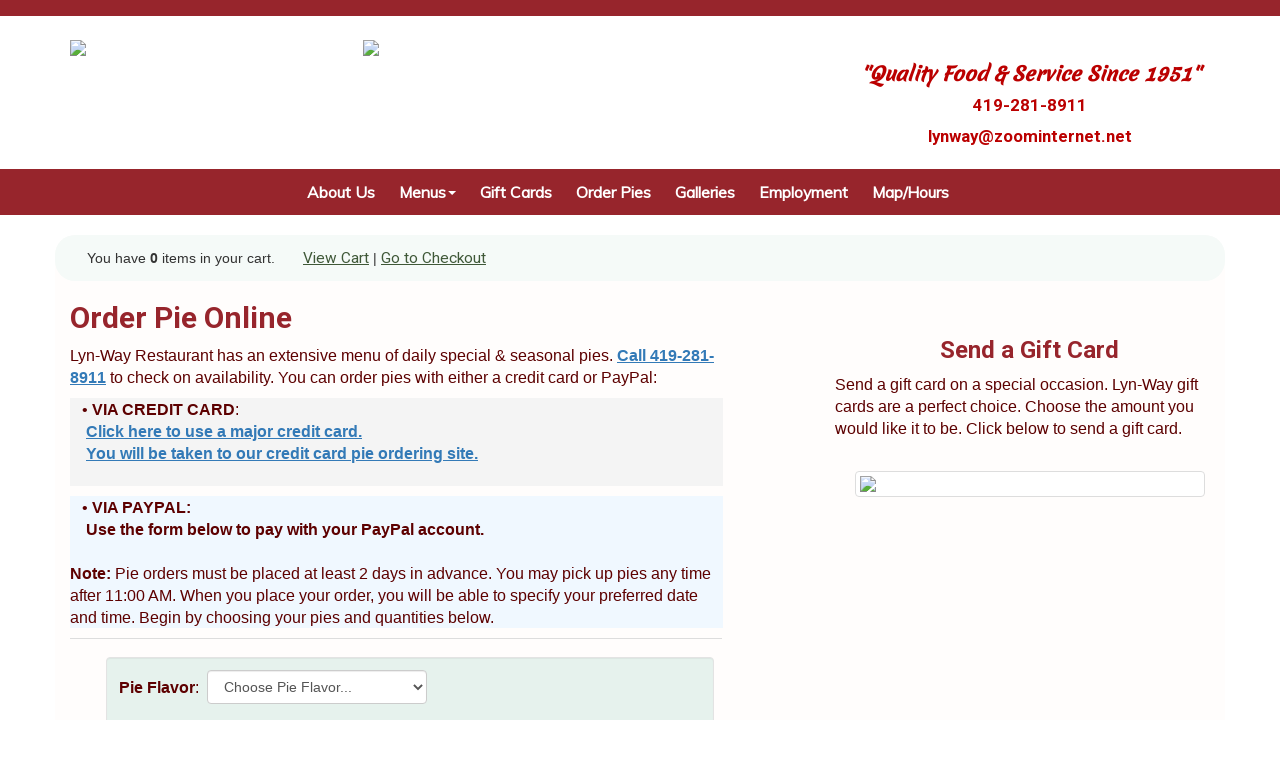

--- FILE ---
content_type: text/html;charset=UTF-8
request_url: https://lynwayrestaurant.com/order.cfm
body_size: 8586
content:
<!DOCTYPE HTML>
<html lang="en">
<head>
<meta http-equiv="X-UA-Compatible" content="IE=edge">
    <meta charset="utf-8">
    <meta name="viewport" content="width=device-width, initial-scale=1, shrink-to-fit=no">
   	<title>Lyn-Way Restaurant - Ashland Ohio's Favorite Place for Homestyle Food</title>
     <meta name="description" content="The Lyn-Way Restaurant serves award winning pie, lunch, dinner, breakfast, and homestyle comfort food at one of Ashland, Ohio's favorite local restaurants.">
    <meta name="author" content="Lyn-Way Restaurant">
	<meta name="robots" content="index,follow">
	<meta name="googlebot" content="index,follow,snippet">

<!--[if IE]>
<meta http-equiv="X-UA-Compatible" content="IE=11">
<![endif]-->
	
    <!-- normalize core CSS -->
	<link href="css/normalize.css" rel="stylesheet">
	
    <!-- bootstrap core CSS -->
    <link href="css/bootstrap.min.css" rel="stylesheet">
    
    <!-- bootstrap template CSS -->
    <link href="css/business-casual.css" rel="stylesheet">

    <!-- font awesome CSS -->
   <link rel="stylesheet" href="https://use.fontawesome.com/releases/v5.4.1/css/all.css" integrity="sha384-5sAR7xN1Nv6T6+dT2mhtzEpVJvfS3NScPQTrOxhwjIuvcA67KV2R5Jz6kr4abQsz" crossorigin="anonymous">
    
    <!-- custom CSS -->
    <link href="css/customs.css" rel="stylesheet">
	
	<!-- custom CSS -->
    <link href="css/customs_menu.css" rel="stylesheet">
    
    <!-- GOOGLE FONT Droid Serif CJA Preference-->
    <link href="https://fonts.googleapis.com/css?family=Merienda+One" rel="stylesheet">
    <link href="https://fonts.googleapis.com/css?family=Muli" rel="stylesheet">
	<link href="https://fonts.googleapis.com/css?family=Droid+Serif:400,700,700i" rel="stylesheet"> 
    <link href="https://fonts.googleapis.com/css?family=Roboto:400,700" rel="stylesheet">

    <!-- HTML5 Shim and Respond.js IE8 support of HTML5 elements and media queries -->
    <!-- WARNING: Respond.js doesn't work if you view the page via file:// -->
    <!--[if lt IE 9]>
        <script src="https://oss.maxcdn.com/libs/html5shiv/3.7.0/html5shiv.js"></script>
        <script src="https://oss.maxcdn.com/libs/respond.js/1.4.2/respond.min.js"></script>
    <![endif]-->

    <!-- jQuery -->
    <script src="js/jquery.js"></script>

    <!-- Bootstrap Core JavaScript -->
    <script src="js/bootstrap.min.js"></script>
    
	<!-- allows second level Dropdown menu highlighting of the parent -->
	<script language="JavaScript" type="text/javascript">
	$(document).ready(function() {
		// For the Second level Dropdown menu, highlight the parent	
		$( ".dropdown-menu" )
		.mouseenter(function() {
			$(this).parent('li').addClass('active');
		})
		.mouseleave(function() {
		$(this).parent('li').removeClass('active');
		});
	});
	</script>

<!-- scroll to top -->    
<script>
 jQuery(document).ready(function() {
 var offset = 250;
 var duration = 300;
 jQuery(window).scroll(function() {
 if (jQuery(this).scrollTop() > offset) {
 jQuery('.back-to-top').fadeIn(duration);
 } else {
 jQuery('.back-to-top').fadeOut(duration);
 }
 });
 
jQuery('.back-to-top').click(function(event) {
 event.preventDefault();
 jQuery('html, body').animate({scrollTop: 0}, duration);
 return false;
 })
 });
 </script>

<style type="text/css">

.dropdown:hover .dropdown-menu {
display: block;
}

.glyphicon {
    font-size: 20px;
}

#bannercaptionshadow {
	background-color:rgba(102,51,51,0.5);
	margin-bottom:-20px;
	padding-bottom:5px;
	padding-top:5px;
	font-size:1.5em;
	font-family: 'Merienda One', cursive !important
}

.bannertag { 
	margin-top:18px !important; 
	color:#bb0000 !important; 
	font-size:1.35em !important; 
	font-family: 'Merienda One', cursive !important; 
	font-weight:700 !important; 
	line-height:125% !important; 
	/* text-shadow:2px 2px #1a1a1a !important; */
	font-style: italic !important;
}

.subbannertag { 
	margin-top:10px !important; 
	color:#bb0000 !important; 
	font-size:1.2em !important; 
	font-family:Roboto, serif !important; 
	font-weight:700 !important; 
	line-height:125% !important; 
	/* text-shadow:2px 2px #1a1a1a !important; */
}

/* scroll to top */ 
.back-to-top {
background: none;
margin: 0;
position: fixed;
bottom: 0;
right: 0;
width: 70px;
height: 60px;
z-index: 100;
display: none;
text-decoration: none;
color: #ffffff;
background-color: transparent;
}
 
.back-to-top i {
  font-size: 40px;
}
/* end scroll to top */ 

/* hover on the danger button */ 
.danger:hover {
  -o-transition:.25s;
  -ms-transition:.25s;
  -moz-transition:.25s;
  -webkit-transition:.25s;
  transition:.25s;
}

.btn:focus,.btn:active {
   outline: none !important;
   box-shadow: none;
}

/* end scroll to top */

/*********** HOVER EFFECTS ON THE THREE HIGHLIGHT PANELS ***********/

*, *:before, *:after{
  margin: 0;
  padding: 0;
  -webkit-box-sizing: border-box;
  -moz-box-sizing:border-box;
  box-sizing: border-box;
}

.main-title{
  color: #ffffe5;
  text-align: center;
 /* text-transform: capitalize;*/
  padding: 0.7em 0;
}

.containerbip{
  padding: 1em 0;
  float: left;
  width: 50%;
}
@media screen and (max-width: 640px){
  .containerbip{
    display: block;
    width: 100%;
  }
}

@media screen and (min-width: 900px){
  .containerbip {
    width: 33.33333%;
  }
}

.containerbip .title{
  color: #1a1a1a;
  text-align: center;
  margin-bottom: 10px;
}

.content {
  position: relative;
  width: 90%;
  max-width: 400px;
  margin: auto;
  overflow: hidden;
}

.content .content-overlay {
  background: rgba(82, 113, 80,0.7);
  position: absolute;
  height: 99%;
  width: 100%;
  left: 0;
  top: 0;
  bottom: 0;
  right: 0;
  opacity: 0;
  -webkit-transition: all 0.4s ease-in-out 0s;
  -moz-transition: all 0.4s ease-in-out 0s;
  transition: all 0.4s ease-in-out 0s;
}

.content:hover .content-overlay{
  opacity: 1;
}

.content-image{
  width: 100%;
}

.content-details {
  position: absolute;
  text-align: center;
  padding-left: 1em;
  padding-right: 1em;
  width: 100%;
  top: 50%;
  left: 50%;
  opacity: 0;
  -webkit-transform: translate(-50%, -50%);
  -moz-transform: translate(-50%, -50%);
  transform: translate(-50%, -50%);
  -webkit-transition: all 0.3s ease-in-out 0s;
  -moz-transition: all 0.3s ease-in-out 0s;
  transition: all 0.3s ease-in-out 0s;
}

.content:hover .content-details{
  top: 50%;
  left: 50%;
  opacity: 1;
}

.content-details h3{
  color: #fff;
  font-weight: 500;
  letter-spacing: 0.15em;
  margin-bottom: 0.5em;
 /*  text-transform: uppercase; */
}

.content-details p{
  color: #fff;
  font-size: 0.8em;
}

.fadeIn-bottom{
  top: 80%;
}

.fadeIn-top{
  top: 20%;
}

.fadeIn-left{
  left: 20%;
}

.fadeIn-right{
  left: 80%;
}
/*********** END HOVER EFFECTS ON THE THREE HIGHLIGHT PANELS ***********/
</style>


	<script language="JavaScript" src="cw3/assets/scripts/dropdowns.js" type="text/javascript"></script> 
	<script type="text/javascript">
	//<![CDATA[
	var arOptions = new Array();
	
	arOptions[0] = new Array();
	
	
	
	arOptions[0]["price"] = '$19.99';
	arOptions[0]["optionIDs"] = new Array("42");
	arOptions[0]["optionNames"] = new Array("Apple");
				
	arOptions[1] = new Array();
	
	
	
	arOptions[1]["price"] = '$19.99';
	arOptions[1]["optionIDs"] = new Array("43");
	arOptions[1]["optionNames"] = new Array("Banana");
				
	arOptions[2] = new Array();
	
	
	
	arOptions[2]["price"] = '$19.99';
	arOptions[2]["optionIDs"] = new Array("72");
	arOptions[2]["optionNames"] = new Array("Blueberry");
				
	arOptions[3] = new Array();
	
	
	
	arOptions[3]["price"] = '$19.99';
	arOptions[3]["optionIDs"] = new Array("44");
	arOptions[3]["optionNames"] = new Array("Buckeye");
				
	arOptions[4] = new Array();
	
	
	
	arOptions[4]["price"] = '$19.99';
	arOptions[4]["optionIDs"] = new Array("61");
	arOptions[4]["optionNames"] = new Array("Butterscotch");
				
	arOptions[5] = new Array();
	
	
	
	arOptions[5]["price"] = '$19.99';
	arOptions[5]["optionIDs"] = new Array("45");
	arOptions[5]["optionNames"] = new Array("Cherry");
				
	arOptions[6] = new Array();
	
	
	
	arOptions[6]["price"] = '$19.99';
	arOptions[6]["optionIDs"] = new Array("71");
	arOptions[6]["optionNames"] = new Array("Cherry Cheesecake");
				
	arOptions[7] = new Array();
	
	
	
	arOptions[7]["price"] = '$19.99';
	arOptions[7]["optionIDs"] = new Array("74");
	arOptions[7]["optionNames"] = new Array("Chocolate Graham Cracker");
				
	arOptions[8] = new Array();
	
	
	
	arOptions[8]["price"] = '$19.99';
	arOptions[8]["optionIDs"] = new Array("46");
	arOptions[8]["optionNames"] = new Array("Chocolate");
				
	arOptions[9] = new Array();
	
	
	
	arOptions[9]["price"] = '$19.99';
	arOptions[9]["optionIDs"] = new Array("47");
	arOptions[9]["optionNames"] = new Array("Coconut");
				
	arOptions[10] = new Array();
	
	
	
	arOptions[10]["price"] = '$19.99';
	arOptions[10]["optionIDs"] = new Array("65");
	arOptions[10]["optionNames"] = new Array("Custard");
				
	arOptions[11] = new Array();
	
	
	
	arOptions[11]["price"] = '$19.99';
	arOptions[11]["optionIDs"] = new Array("48");
	arOptions[11]["optionNames"] = new Array("Dutch Apple");
				
	arOptions[12] = new Array();
	
	
	
	arOptions[12]["price"] = '$19.99';
	arOptions[12]["optionIDs"] = new Array("49");
	arOptions[12]["optionNames"] = new Array("Dutch Cherry");
				
	arOptions[13] = new Array();
	
	
	
	arOptions[13]["price"] = '$19.99';
	arOptions[13]["optionIDs"] = new Array("50");
	arOptions[13]["optionNames"] = new Array("Dutch Peach");
				
	arOptions[14] = new Array();
	
	
	
	arOptions[14]["price"] = '$19.99';
	arOptions[14]["optionIDs"] = new Array("51");
	arOptions[14]["optionNames"] = new Array("Graham Cracker ");
				
	arOptions[15] = new Array();
	
	
	
	arOptions[15]["price"] = '$19.99';
	arOptions[15]["optionIDs"] = new Array("73");
	arOptions[15]["optionNames"] = new Array("Mixed Berry");
				
	arOptions[16] = new Array();
	
	
	
	arOptions[16]["price"] = '$19.99';
	arOptions[16]["optionIDs"] = new Array("63");
	arOptions[16]["optionNames"] = new Array("Lemon");
				
	arOptions[17] = new Array();
	
	
	
	arOptions[17]["price"] = '$19.99';
	arOptions[17]["optionIDs"] = new Array("52");
	arOptions[17]["optionNames"] = new Array("Peach ");
				
	arOptions[18] = new Array();
	
	
	
	arOptions[18]["price"] = '$19.99';
	arOptions[18]["optionIDs"] = new Array("53");
	arOptions[18]["optionNames"] = new Array("Peanut Butter");
				
	arOptions[19] = new Array();
	
	
	
	arOptions[19]["price"] = '$19.99';
	arOptions[19]["optionIDs"] = new Array("64");
	arOptions[19]["optionNames"] = new Array("Pecan");
				
	arOptions[20] = new Array();
	
	
	
	arOptions[20]["price"] = '$19.99';
	arOptions[20]["optionIDs"] = new Array("66");
	arOptions[20]["optionNames"] = new Array("Sour Cream Raisin");
				
	arOptions[21] = new Array();
	
	
	
	arOptions[21]["price"] = '$19.99';
	arOptions[21]["optionIDs"] = new Array("54");
	arOptions[21]["optionNames"] = new Array("Sugar Free Apple");
				
	arOptions[22] = new Array();
	
	
	
	arOptions[22]["price"] = '$19.99';
	arOptions[22]["optionIDs"] = new Array("55");
	arOptions[22]["optionNames"] = new Array("Sugar Free Banana");
				
	arOptions[23] = new Array();
	
	
	
	arOptions[23]["price"] = '$19.99';
	arOptions[23]["optionIDs"] = new Array("57");
	arOptions[23]["optionNames"] = new Array("Sugar Free Coconut");
				
	arOptions[24] = new Array();
	
	
	
	arOptions[24]["price"] = '$19.99';
	arOptions[24]["optionIDs"] = new Array("58");
	arOptions[24]["optionNames"] = new Array("Sugar Free Peach");
				// ]]>
	</script>
	</head>
<body style="background-image: url('images/alw_check_background_liter.gif')">
 
<!-- ********** BEGIN HEADER ABOVE NAV ********** -->
<!-- begin 100% width div BG Color is the header background -->
<div style="width: 100%;background-image: url('images/alw_check_background_liter.gif')">
 
<div class="container-fluid" style="height:16px;background-color:#97252c"></div>
 
<!-- BOOTSTRAP container DIV for anything md and up -->
<div class="container hidden-sm-down" style="padding-top:24px;padding-bottom:12px;">
<!-- BOOTSTRAP row DIV for anything md and up -->
 	<div class="row">
        <div class="col-md-2 text-left hidden-sm hidden-xs">
          <img src="images/alw_piefixes.png" class="img-responsive">
    	</div> 
        <div class="col-md-1 text-center">
	   	&nbsp;
    	</div> 
        <div class="col-md-5 text-left"><img src="images/alw_bannerleft.gif" class="img-responsive">
        </div>
		<div class="col-md-4 text-center hidden-sm hidden-xs" style="padding-top:.25em">
	    <p class="bannertag"> 
        ''Quality Food &amp; Service Since 1951''
        </p>
        <p class="subbannertag hidden-sm hidden-xs">
        419-281-8911
        </p>
        <p class="subbannertag hidden-sm hidden-xs">
		<a href="mailto:lynway@zoominternet.net" style="color:#bb0000">lynway@zoominternet.net</a><br> </p>
		</p>
        </div>
	</div><!-- end row row DIV for anything md and up -->
</div><!-- END BOOTSTRAP container DIV for anything md and up -->

</div>  <!-- end 100% width div -->
<!-- ********** END HEADER ABOVE NAV ********** -->

<!-- ********** BEGIN NAVIGATION navbar SECTION :: the background color is the color of the menu bar outside the actual menu ********** -->
<!-- BG Color is the area outside the navbar menu itself which should match the resting state of the menu navbar background -->
<nav class="navbar" role="navigation" style="background-color:#97252c">
<!-- BEGIN CONTAINER -->
<div class="container" style="margin-bottom:0px">
<script src="https://cf.chownowcdn.com/latest/static/integrations/ordering-modal.min.js" data-chownow-company-id="29347"></script>


<!-- BEGIN navbar-header DIV FOR COLLAPSED MENU ON HANDHELDS -->  
    <div class="navbar-header navbar-left" style="background-color:#B54142"> <!-- ***** style this color so header has a color break between banner and drop menu on handhelds  ***** -->
      <button class="navbar-toggle" type="button" data-toggle="collapse" data-target=".bs-navbar-collapse">
        <span class="sr-only">Toggle navigation</span>
        <span class="icon-bar"></span>
        <span class="icon-bar"></span>
        <span class="icon-bar"></span>
      </button>
      <p class="subtaglinexs">
      &nbsp; <a href="mailto:lynway@lynwayrestaurant.com" style="color:#ffffff">lynway@lynwayrestaurant.com</a>
      <br>
      &nbsp; <a href="tel:+14192818911 " style="color:#ffffff">419-281-8911</a>
      <br>
      &nbsp; <a href="ShowCart.cfm" style="color:#ffffff">View Cart</a>
      </p>
    </div> 
<!-- END  navbar-header DIV FOR COLLAPSED MENU ON HANDHELDS -->
    
<!-- BEGIN MENU FOR LARGER DEVICES :: NOTE: bs-navbar-collapse allows it to collapse ********** -->
<!-- DO NOT NEED to set nav background color as it is set in navbar above -->
	<div class="collapse navbar-collapse bs-navbar-collapse" role="navigation">
    <ul class="nav navbar-nav">
		<li><a href="about.php" class="menufade"><strong style="font-family: Muli;">About Us</strong></a></li>   
		<li class="dropdown">
        <a href="#" style="background-color:#97252c !important;color:white !important"><strong style="font-family: Muli;background-color:#97252c !important;color:white !important">Menus</strong><b class="caret"></b></a>
        	<ul class="dropdown-menu" style="background-color:#97252c;color:white !important;width:250px"> 
            	<li><a href="menu_breakfast.php" style="line-height:32px;" class="menufade">Breakfast</a></li>
                <li><a href="menu_dinner.php" style="line-height:32px" class="menufade">Dinner</a></li>
                <li><a href="menu_sandwich.php" style="line-height:32px" class="menufade">Sandwiches</a></li>
				<li><a href="menu_shareablesoup.php" style="line-height:32px" class="menufade">Shareables, Soups &amp; Salads</a></li>
				<li><a href="menu_kids.php" style="line-height:32px" class="menufade">Children's Menu</a></li>
                <li><a href="menu_dessertsbev.php" style="line-height:32px;" class="menufade">Pies, Desserts, &amp; Beverages</a></li>
            </ul>
        </li>	
       	<li><a href="giftcards.cfm" class="menufade"><strong style="font-family: Muli">Gift Cards</strong></a></li>
        <li><a href="order.cfm" class="menufade"><strong style="font-family: Muli">Order Pies</strong></a></li>
        <li><a href="galleries.php" class="menufade"><strong style="font-family: Muli">Galleries</strong></a></li>
        <li><a href="employment.php" class="menufade"><strong style="font-family: Muli">Employment</strong></a></li>
		<li><a href="maphours.php" class="menufade"><strong style="font-family: Muli;">Map/Hours</strong></a></li>  
        <li><a href="index.htm" class="menufade"><img src="images/home-5-xxl.png" alt="" class="full" border="0"></a></li>
    </ul><!-- END FULL MENU -->
	</div><!-- END  MENU FOR LARGER DEVICES ********** -->
</div><!-- END CONTAINER -->
</nav><!-- ********** END NAVIGATION navbar SECTION ********** --> 
			
<!-- !!!!! ***** BEGIN 100% container -->
<div class="container-fluid">
<!-- !!!!! ***** BEGIN container -->
<div class="container" style="padding-bottom:10px;margin-bottom:30px;background-color: #fffdfc !important;border-radius: 20px;  -webkit-border-radius: 20px;  -moz-border-radius: 20px; border-radius: 20px">
<!-- !!!!! ***** BEGIN row -->
        <div class="row">
		
		<div class="col-md-12 text-right" style="background: #F5FAF8; vertical-align: middle; padding: 12px 5px 12px 12px;border-radius: 20px;  -webkit-border-radius: 20px;  -moz-border-radius: 20px; border-radius: 20px">
<div style="margin-left: 20px; text-align: left;">You have <strong>     0</strong> items in your cart. &nbsp;&nbsp;&nbsp;&nbsp;&nbsp; 
<a href="ShowCart.cfm?cart=43975134&amp;returnurl=Results%2Ecfm" class="roll" style="font-size:1.1em !important">View Cart</a> | 
<a href="OrderForm.cfm?cart=43975134" class="roll" style="font-size:1.1em !important">Go to Checkout</a></div></div>
				
        	<div class="col-md-7">
         	<h2 class="text-left">Order Pie Online</h2>

           


<p>Lyn-Way Restaurant has an extensive menu of daily special &amp; seasonal pies. <a href="tel:14192818911"><u><strong>Call 419-281-8911</strong></u></a> to check on availability. You can order pies with either a credit card or PayPal:</p>
    <p style="background-color:#F4F4F4">
    &nbsp;&nbsp; &bull; <strong>VIA CREDIT CARD</strong>:<br/>&nbsp;&nbsp;&nbsp; <a href="https://online.skytab.com/b01068a654bbc304d935543a2a992095" target="_blank"><u><strong>Click here to use a major credit card.</strong></u>
        <br> &nbsp;&nbsp;&nbsp; <a href="https://online.skytab.com/b01068a654bbc304d935543a2a992095" target="_blank"><u><strong>You will be taken to our credit card pie ordering site.</strong></u> </a>
        <br/>&nbsp;
    </p>
    <p style="background-color:aliceblue">
        &nbsp;&nbsp; &bull; <strong>VIA PAYPAL:</br>&nbsp;&nbsp;&nbsp; Use the form below to pay with your PayPal account. </strong>
    <br><br>                
<strong>Note:</strong> Pie orders must be placed at least 2 days in advance. You may pick up pies any time after 11:00 AM. When you place your order, you will be able to specify your preferred date and time. Begin by choosing your pies and quantities below.	
</p>


<!DOCTYPE HTML PUBLIC "-//W3C//DTD HTML 4.01 Transitional//EN" "http://www.w3.org/TR/html4/loose.dtd">
<html>
<head>
<title>Product Details</title>
<meta http-equiv="Content-Type" content="text/html; charset=iso-8859-1">

</head>

<body>
 
<script type="text/javascript" src="cw3/assets/scripts/global.js"></script>
 
 
 
 
 
 <table class="table" id="tableProductDetails">
	<tr>
	<td style="text-align: center;"> </td> 
	<td> 
	<a name="skus"></a> 
	<p></p> 
	
	<p>  </p> 
	<!-- [ START ] SKUs DATA TABLE --> 


 
 
 
 
	<form action="order.cfm?ProdID=34#skus" method="post" name="AddToCart"> 
		

    
    <div style="padding:12px" class="well">

				<table>
				
					<tr>
						<td style="font-size:1em"><strong>Pie Flavor</strong>: &nbsp; </td>
						<td><select name="sel" id="sel0"  class="form-control"  onchange="cwSetDependentList(this, 0);">
							<option value="0">Choose Pie Flavor...</option>
							<option value="42">Apple</option><option value="43">Banana</option><option value="72">Blueberry</option><option value="44">Buckeye</option><option value="61">Butterscotch</option><option value="45">Cherry</option><option value="71">Cherry Cheesecake</option><option value="46">Chocolate</option><option value="74">Chocolate Graham Cracker</option><option value="47">Coconut</option><option value="65">Custard</option><option value="48">Dutch Apple</option><option value="49">Dutch Cherry</option><option value="50">Dutch Peach</option><option value="51">Graham Cracker </option><option value="63">Lemon</option><option value="73">Mixed Berry</option><option value="52">Peach </option><option value="53">Peanut Butter</option><option value="64">Pecan</option><option value="66">Sour Cream Raisin</option><option value="54">Sugar Free Apple</option><option value="55">Sugar Free Banana</option><option value="57">Sugar Free Coconut</option><option value="58">Sugar Free Peach</option>
						</select></td>
					</tr>
                    <tr><td>&nbsp;</td></tr>
                    <tr>
					
					<tr>
						<td style="font-size:1em"><strong>Quantity:</strong> &nbsp;</td> 
						<td><input name="qty" type="text" value="1" class="form-control" style="font-size:.85em" size="2"></td>
					</tr>
				</table>
          
		 
			<input name="ProdID" type="hidden" value="34">
            
            <br> 
			
            <button type="submit" class="btn btn-md btn-danger">  Add to Cart  </button>
            
		
	</form>
	</td> 
	</tr>
		
	<tr>
		<td colspan="2">&nbsp;</td>
	</tr>
</table>
 

</body>
</html>
 
		
         	</div>
			
			<div class="col-md-1">&nbsp;</div>
			
        	
<div class="containerbip">
<p>&nbsp;</p>
  <h3 class="title">Send a Gift Card</h3>
  <p>Send a gift card on a special occasion. Lyn-Way gift cards are a perfect choice. Choose the amount you would like it to be. Click below to send a gift card.
  <br><br>
</p>
  <div class="content">
    <a href="giftcards.cfm">
      <div class="content-overlay"></div>
      <img class="content-image img-thumbnail" src="images/alw_giftcard3.jpg">
      <div class="content-details fadeIn-bottom">
        <h3 style="color:#ffffe5 !important;">Buy a Gift Card...</h3>
      </div>
    </a>
  </div>
</div>


			
                <p style="clear:both"></p>
			</div> <!-- END 4 col --> 
            
 		</div> <!-- END row--> 
       
	</div> <!-- END container fluid -->
</div> <!-- END 100% width -->

<!-- begin FOOTER -->
<footer>

<!-- /////////////// begin CONTAINER ///////////////// -->
<div class="container-fluid" style="background-color: #673434 !important;padding-bottom:12px">
<!-- /////////////// begin row ///////////////// -->
	<div class="row" style="margin-bottom:24px">
	<div class="col-md-2 col-xs-0 text-center footertext">&nbsp;</div>
	
		<div class="col-md-3 col-xs-6 text-center footertext">
        <br>
        The Lyn-Way Restaurant
        <br>
        1320 Cleveland Avenue
        <br>
        Ashland, Ohio 44805
		<br><br>
        Phone: <span class="hidden-xs hidden-sm hidden-md">419-281-8911</span> <span class="hidden-lg hidden-xl"><a href="tel:14192818911 " class="footerlink">419-281-8911</a></span>
		<br>
		Email: <a href="mailto:lynway@zoominternet.net" class="footerlink">lynway@zoominternet.net</a>
		</div>
        
        <div class="col-md-2 hidden-xs hidden-sm text-center">
		<br>
        <a href="https://www.facebook.com/Lyn-Way-Restaurant-164962430338/?ref=ts" target="_blank"><img src="images_socialmedia/facebook_ov.gif" alt="Facebook Image" name="Facebook Icon" border="0" class="fade" id="Facebook Icon"></a>
        <br><br>
        <a href="privacy.php" class="footerlink">Privacy Policy</a> 
        </div>

		<div class="col-md-3 col-xs-6 text-center footertext">
        <br>
		Copyright &copy; 2008-<script type="text/javascript"><!--
var d =new Date();var curr_year = d.getFullYear();document.write(curr_year);
/* The last two lines above have to placed on a single line */
//-->
		</script>
		<br>
		 The Lyn-Way Restaurant
		<br />
		All Rights Reserved
		<br /><br />
        <a href="http://www.webdevworks.com/" target="_blank" class="footerlink">Site Design &amp; Development by<br>WebDev Works, LLC</a>
		</div>
	
		<div class="col-md-1 col-xs-0 text-center footertext"></div>
	</div><!-- end row -->
	
	<div class="row" style="margin-bottom:24px">
	<div class="hidden-md hidden-lg hidden-xl col-xs-6 text-center footertext"><a href="https://www.facebook.com/Lyn-Way-Restaurant-164962430338/?ref=ts" target="_blank"><img src="images_socialmedia/facebook_ov.gif" alt="Facebook Image" name="Facebook Icon" border="0" class="fade" id="Facebook Icon"></a></div>
	<div class="hidden-md hidden-lg hidden-xl col-xs-6 text-center footertext"><a href="privacy.cfm" class="footerlink">Privacy Policy</a> </div>
	</div>

</div><!-- end container -->

</footer>
<!-- END FOOTER -->
    
<a class="back-to-top" href="#"><button type="button" class="btn btn-md btn-danger" style="height:45px">Top</button></a>
</body>
</html>


--- FILE ---
content_type: text/css
request_url: https://lynwayrestaurant.com/css/customs.css
body_size: 2158
content:
/* mainly for a background image or color to fill non-defined areas */
body {
	
}

/************* these are from the Cartweaver original CSS *******************/
/* Tables used to display tabular Data. */
/* Apply to <table> tags only. 
Example: <table class="tabulardata">*/
table.tabularData, table.tabularData td, table.tabularData th {
	border: 1px solid #CEDCCD;
	border-collapse: collapse;
}
table.tabularData td, table.tabularData th {
	padding-top:.65em !important;
	padding-bottom:.65em !important;
	padding-left:.25em !important;
	padding-right:.25em !important;
}
table.tabularData th, table.tabularData th a:link, table.tabularData th a:visited, table.tabularData th a:hover, table.tabularData th a:active  {
	background: #748D86;
	color: #FFFFFF;
}

/* altRowEven & altRowOdd are used to style alternating table rows. */
.altRowEven{
	background-color: #EFFAF6;
}
.altRowOdd{
	background-color: #BBD6D7;
}

input.formbutton {
	background: #97252C;
	color: #ffffff;
	font-weight: normal;
	font-size: 13px;
	font-family: Verdana,Arial,Helvetica,sans-serif;
	border-bottom: 1px solid Black;
	border-left: 1px solid Black;
	border-right: 1px solid Black;
	border-top: 1px solid Black;
	font-weight: normal;
	margin: 0px 0px 0px 0px;
}
input[type=text] {
    color: #1f1f1f;
	font-size:1.1em;
}

.smallprint {
	font-size: 14px;
}

.errormessage {color:red}

/************* END from the Cartweaver original CSS *******************/

/* If fluid, set a max-width for horizontal layout and make it centered */
/* This should match the size of the banner graphics as the banner graphics will expand or contract to match this container width :: could throw things off. For uniformity, the container should be used for every 12-COL ROW in the page */
.container {
      margin-right: auto;
      margin-left: auto;
      max-width: 1200px;
}

/* overrides bootstrap main infrastructure and the template-specific CSS */
h1,
h2,
h3,
h4,
h5,
h6 {
   /*font-family: Droid Serif,Times New-Roman, Times, serif !important;*/
   font-family: Roboto,Arial,Helvetica,sans-serif !important;
	font-weight: 700 !important;;
	color: #97252c !important;
}

p.norm {
	line-height:133% !important;
	font-family: Arial,Helvetica,sans-serif !important;
	font-size:1.15em !important;
	color: #5d0000;
}

p {color:#5d0000 !important; font-size:1.15em !important} 

td {color:#5d0000 !important;font-size:1.15em}
th {color:#ffffff !important;font-size:1.15em}
label {color:#1a1a1a !important;font-size:1em !important}


/* xs < 768 */
@media screen and (max-width: 767px) {
h1	{
	font-family: Roboto,Arial,Helvetica,sans-serif !important;
	font-weight: 700 !important;
	color: #97252c !important;
	font-size:1.5em !important
}
h2	{
	font-family: Roboto,Arial,Helvetica,sans-serif !important;
	font-weight: 700 !important;
	color: #97252c !important;
	font-size:1.3em !important
}
h3 {
	font-family: Roboto,Arial,Helvetica,sans-serif !important;
	font-weight: 700 !important;
	color: #97252c !important;
	font-size:1.2em !important
}
h4,
h5,
h6 {
   /*font-family: Droid Serif,Times New-Roman, Times, serif !important;*/
   font-family: Roboto,Arial,Helvetica,sans-serif !important;
	font-weight: 700 !important;
	color: #97252c !important;
	font-size:1em !important;
}

p.norm {
	line-height:133% !important;
	font-family: Arial,Helvetica,sans-serif !important;
	font-size:1em !important;
	color: #5d0000;
}

p {color:#5d0000 !important; font-size:.9em !important}

td {color:#5d0000 !important;font-size:.9em}
th {color:#ffffff !important;font-size:.9em}

}

/* end xs < 768 */


/* overrides bootstrap main infrastructure and the template-specific CSS */
p.normred {
	line-height:133% !important;
	font-family:font-family: Muli,Arial,Helvetica,sans-serif !important;
	font-size:1.15em !important;
	color: #aa0000;
}

/* so as not to conflict with navbar and also to use with glyphicons :: IMP: might want to change color and/or font-size which should probably match the P style above */
ul.norm,li.norm {
	line-height:133% !important;
	font-family:font-family: Muli,Arial,Helvetica,sans-serif !important;
	font-size:1.15em !important;
	color: #5d0000;
}

/* footerlinks based on white text */
a.footerlink:link {
	color: #ffffff !important; 
	font-size:.95em !important; 
	text-decoration: underline;
	font-family: Arial,Helvetica, sans-serif;
}

a.footerlink:visited {
	font-size: .95em !important; 
	color: #ffffff !important;
	text-decoration: underline;
	font-family: Arial,Helvetica, sans-serif;
}

a.footerlink:hover {
	font-size: .95em !important; 
	color: #ffffff !important;
	text-decoration: none;
	font-family: Arial,Helvetica, sans-serif;
}

a.roll:link {
	color: #3F5838 !important; 
	font-size:1em !important; 
	text-decoration: underline;
	font-family: Roboto,Arial,Helvetica, sans-serif;
}

a.roll:visited {
	color: #3F5838 !important;
	font-size: 1em !important; 
	text-decoration: underline;
	font-family: Roboto,Arial,Helvetica, sans-serif;
}

a.roll:hover {
	font-size: 1em !important; 
	color: #799C84 !important;
	text-decoration: none;
	font-family: Roboto,Arial,Helvetica, sans-serif;
}

a.priv:link {
	color: #a40c0c !important; 
	text-decoration: underline;
	font-family: Roboto,Arial,Helvetica, sans-serif;
}

a.priv:visited {
	color: #841818 !important;
	text-decoration: underline;
	font-family: Roboto,Arial,Helvetica, sans-serif;
}

a.priv:hover {
	color: #A2625C !important;
	text-decoration: none;
	font-family: Roboto,Arial,Helvetica, sans-serif;
}

a.headlink:link {
	color: #ffffff !important; 
	text-decoration: none;
}

a.headlink:visited {
	color: #ffffff !important; 
	text-decoration: none;
}

a.headlink:hover {
	color: #ffffff !important; 
	text-decoration: none;
}
.footertext {
	color: #ffffff !important; 
	font-size: .95em !important; 
	font-family: Roboto,Arial,Helvetica, sans-serif;
	padding-bottom: 8px;
	line-height: 125%;
}

.fade{
    -webkit-transition-duration: 0.2s;
    -moz-transition-duration: 0.2s;
    -o-transition-duration: 0.2s;
    transition-duration: 0.2s;
	 opacity:1;
}

.fade:hover{
    opacity:.67;
}

a.buttonlink{ 
	background:maroon; 
	border-radius:7px; 
	color:#fff;
	display:block;
	float:left; 
	margin:10px 15px 10px 0; 
	padding:10px;
	text-decoration:none;
}

.carousel-caption {
	margin:0;
	padding:0;
	text-align:center;
	right:0%;
	left:0%;
	}
	
.subtaglinexs {
	margin-top:8px !important;
	margin-bottom:0px !important;
	margin-left:6px !important;
	color:#ffffff !important;
	font-weight:700 !important;
	text-align:left !important;
	font-size:.9em !important;
}

footer {
	background-color: #A2625C !important;
	}
	
/* no paddings or margins top and bottom :: mainly for slide show captions */ 
.nomargpad	{
	padding-top:0px !important;
	padding-bottom:0px !important;
	margin-top:0px !important;
	margin-bottom:0px !important;
}	
.captioned {
	color: #5d0000;
	font-size:1em;
	font-style: italic;
}

h4.tresmarg {margin-top:3px;margin-bottom:3px;padding-top:0px;padding-bottom:0px;color:white !important} 

p.menuitem {line-height:125%;margin-top:0px;margin-bottom:1.1em}

.well {background-color:#E6F2ED !important;}

.wellhead {font-weight:700;margin-top:0px;margin-bottom:0px;line-height:125%;font-family: Merienda One,Arial,Helvetica,sans-serif !important}


--- FILE ---
content_type: text/css
request_url: https://lynwayrestaurant.com/css/customs_menu.css
body_size: 874
content:
/************* HAMBURGER menu lines and outline ************/
/* HAMBURGER menu resting state background color of rounded square */
.navbar .navbar-toggle {
   background-color: #F3D781;
}
/* HAMBURGER menu resting-state color of the three lines */
.navbar .navbar-toggle .icon-bar {
	background-color: #804040;
}
/* HAMBURGER menu rollover color of three lines */
.navbar .navbar-toggle:hover .icon-bar {
	background-color: #b36666;
	
}
/************* End HAMBURGER menu lines and outline ************/

/************* MENU STYLES ***************/
/* padding is height of menu bar and the space between links text */
.nav > li > a {padding: 12px  !important;font-size:.9em}

/* active text color set here */
.navbar .navbar-nav > li > a {color: white;}

/* background color of hovers in main nav bar*/
.navbar .navbar-nav>.active>a:hover,.navbar .navbar-nav>li>a:hover, .navbar .navbar-nav>li>a:focus { color: brown;background-color: #ffe7d9 !important} 

/* DROP DOWNS styles here */
.nav > li.dropdown.open .dropdown-menu {
  width: 100%;
}

/* IMPORTANT, use this to define the resting state of a dropdown text color, otherwise it defaults to black */
.dropdown-menu a {
    color: #FFFFFF; !important
}

/* defines text color and background color for link, active and visited text */
.dropdown-menu > li > a:link,
.dropdown-menu > li > a:active,
.dropdown-menu > li > a:visited
 {
    color: white !important;
    text-decoration: none;
    background-color: #97252c !important; 
}

/* defines text color and background color for hover and focus text */
.dropdown-menu > li > a:hover,
.dropdown-menu > li > a:focus {
    color: brown !important;
    text-decoration: none;
    background-color: #ffe7d9 !important;    /*change color of bg in drop down here*/
}

/* CARET FOR MENUS WITH A DROP DOWN */
.caret-right {
    border-bottom: 4px solid transparent;
    border-top: 4px solid transparent;
    border-left: 4px solid;
    display: inline-block;
    height: 0;
    opacity: 1;
    vertical-align: middle;
    width: 0;
}

/* this is that nice fade effect */
a.menufade {
    opacity: 1;   /* redundant, but helps illustrate what is happening */
    -webkit-transition: 350ms; /* or however long you want */
    -moz-transition-duration: 350ms; /* or however long you want */
    -o-transition-duration: 350ms;
    transition-duration: 350ms;
}
a.menufade:hover {
    opacity:1;
}














